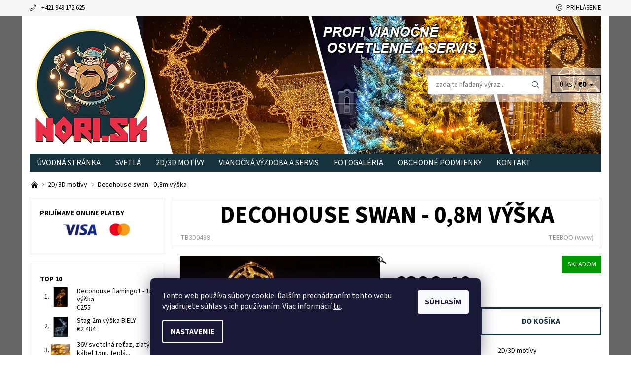

--- FILE ---
content_type: text/html; charset=utf-8
request_url: https://www.nori.sk/decohouse-swan-0-8m-vyska/
body_size: 21214
content:
<!DOCTYPE html>
<html id="css" xml:lang='sk' lang='sk' class="external-fonts-loaded">
    <head>
        <link rel="preconnect" href="https://cdn.myshoptet.com" /><link rel="dns-prefetch" href="https://cdn.myshoptet.com" /><link rel="preload" href="https://cdn.myshoptet.com/prj/dist/master/cms/libs/jquery/jquery-1.11.3.min.js" as="script" />        <script>
dataLayer = [];
dataLayer.push({'shoptet' : {
    "pageId": 718,
    "pageType": "productDetail",
    "currency": "EUR",
    "currencyInfo": {
        "decimalSeparator": ",",
        "exchangeRate": 1,
        "priceDecimalPlaces": 2,
        "symbol": "\u20ac",
        "symbolLeft": 1,
        "thousandSeparator": " "
    },
    "language": "sk",
    "projectId": 575200,
    "product": {
        "id": 173,
        "guid": "cffaa38e-ea47-11ed-a6d0-121fa48e15df",
        "hasVariants": false,
        "codes": [
            {
                "code": "TB3D0489"
            }
        ],
        "code": "TB3D0489",
        "name": "Decohouse swan - 0,8m v\u00fd\u0161ka",
        "appendix": "",
        "weight": 0,
        "manufacturer": "TEEBOO",
        "manufacturerGuid": "1EF53351A7016CBCBD59DA0BA3DED3EE",
        "currentCategory": "2D\/3D mot\u00edvy",
        "currentCategoryGuid": "02385ff8-dddc-11ed-b96b-f6c366b91939",
        "defaultCategory": "2D\/3D mot\u00edvy",
        "defaultCategoryGuid": "02385ff8-dddc-11ed-b96b-f6c366b91939",
        "currency": "EUR",
        "priceWithVat": 326.39999999999998
    },
    "cartInfo": {
        "id": null,
        "freeShipping": false,
        "freeShippingFrom": null,
        "leftToFreeGift": {
            "formattedPrice": "\u20ac0",
            "priceLeft": 0
        },
        "freeGift": false,
        "leftToFreeShipping": {
            "priceLeft": null,
            "dependOnRegion": null,
            "formattedPrice": null
        },
        "discountCoupon": [],
        "getNoBillingShippingPrice": {
            "withoutVat": 0,
            "vat": 0,
            "withVat": 0
        },
        "cartItems": [],
        "taxMode": "ORDINARY"
    },
    "cart": [],
    "customer": {
        "priceRatio": 1,
        "priceListId": 1,
        "groupId": null,
        "registered": false,
        "mainAccount": false
    }
}});
dataLayer.push({'cookie_consent' : {
    "marketing": "denied",
    "analytics": "denied"
}});
document.addEventListener('DOMContentLoaded', function() {
    shoptet.consent.onAccept(function(agreements) {
        if (agreements.length == 0) {
            return;
        }
        dataLayer.push({
            'cookie_consent' : {
                'marketing' : (agreements.includes(shoptet.config.cookiesConsentOptPersonalisation)
                    ? 'granted' : 'denied'),
                'analytics': (agreements.includes(shoptet.config.cookiesConsentOptAnalytics)
                    ? 'granted' : 'denied')
            },
            'event': 'cookie_consent'
        });
    });
});
</script>

        <meta http-equiv="content-type" content="text/html; charset=utf-8" />
        <title>Decohouse swan - 0,8m výška - NORI.sk</title>

        <meta name="viewport" content="width=device-width, initial-scale=1.0" />
        <meta name="format-detection" content="telephone=no" />

        
            <meta property="og:type" content="website"><meta property="og:site_name" content="nori.sk"><meta property="og:url" content="https://www.nori.sk/decohouse-swan-0-8m-vyska/"><meta property="og:title" content="Decohouse swan - 0,8m výška - NORI.sk"><meta name="author" content="NORI.sk"><meta name="web_author" content="Shoptet.sk"><meta name="dcterms.rightsHolder" content="www.nori.sk"><meta name="robots" content="index,follow"><meta property="og:image" content="https://cdn.myshoptet.com/usr/www.nori.sk/user/shop/big/173_decohouse-swan-0-8m-vyska.jpg?645358db"><meta property="og:description" content="Decohouse swan - 0,8m výška. "><meta name="description" content="Decohouse swan - 0,8m výška. "><meta property="product:price:amount" content="326.4"><meta property="product:price:currency" content="EUR">
        


        
        <noscript>
            <style media="screen">
                #category-filter-hover {
                    display: block !important;
                }
            </style>
        </noscript>
        
    <link href="https://cdn.myshoptet.com/prj/dist/master/cms/templates/frontend_templates/shared/css/font-face/source-sans-3.css" rel="stylesheet"><link href="https://cdn.myshoptet.com/prj/dist/master/shop/dist/font-shoptet-06.css.e6903393d3bd5aa27e58.css" rel="stylesheet">    <script>
    var oldBrowser = false;
    </script>
    <!--[if lt IE 9]>
        <script src="https://cdnjs.cloudflare.com/ajax/libs/html5shiv/3.7.3/html5shiv.js"></script>
        <script>
            var oldBrowser = '<strong>Upozornenie!</strong> Používate zastaraný prehliadač, ktorý už nie je podporovaný. Prosím <a href="https://www.whatismybrowser.com/" target="_blank" rel="nofollow">aktualizujte svoj prehliadač</a> a zvýšte svoje UX.';
        </script>
    <![endif]-->

        <style>:root {--color-primary: #16323c;--color-primary-h: 196;--color-primary-s: 46%;--color-primary-l: 16%;--color-primary-hover: #f6f6f6;--color-primary-hover-h: 0;--color-primary-hover-s: 0%;--color-primary-hover-l: 96%;--color-secondary: #ea2d45;--color-secondary-h: 352;--color-secondary-s: 82%;--color-secondary-l: 55%;--color-secondary-hover: #d2d2d2;--color-secondary-hover-h: 0;--color-secondary-hover-s: 0%;--color-secondary-hover-l: 82%;--color-tertiary: #000000;--color-tertiary-h: 0;--color-tertiary-s: 0%;--color-tertiary-l: 0%;--color-tertiary-hover: #000000;--color-tertiary-hover-h: 0;--color-tertiary-hover-s: 0%;--color-tertiary-hover-l: 0%;--color-header-background: #ffffff;--template-font: "Source Sans 3";--template-headings-font: "Source Sans 3";--header-background-url: url("https://cdn.myshoptet.com/usr/www.nori.sk/user/header_backgrounds/1170d-2.jpg");--cookies-notice-background: #1A1937;--cookies-notice-color: #F8FAFB;--cookies-notice-button-hover: #f5f5f5;--cookies-notice-link-hover: #27263f;--templates-update-management-preview-mode-content: "Náhľad aktualizácií šablóny je aktívny pre váš prehliadač."}</style>

        <style>:root {--logo-x-position: 5px;--logo-y-position: 9px;--front-image-x-position: 0px;--front-image-y-position: 0px;}</style>

        <link href="https://cdn.myshoptet.com/prj/dist/master/shop/dist/main-06.css.864c5a6d54b488b8ad20.css" rel="stylesheet" media="screen" />

        <link rel="stylesheet" href="https://cdn.myshoptet.com/prj/dist/master/cms/templates/frontend_templates/_/css/print.css" media="print" />
                            <link rel="shortcut icon" href="/favicon.ico" type="image/x-icon" />
                                    <link rel="canonical" href="https://www.nori.sk/decohouse-swan-0-8m-vyska/" />
        
        
        
        
                
                            <style>
                    /* custom background */
                    #main-wrapper {
                                                    background-color: #656565 !important;
                                                                            background-position: top center !important;
                            background-repeat: no-repeat !important;
                                                                            background-attachment: scroll !important;
                                                                    }
                </style>
                    
                <script>var shoptet = shoptet || {};shoptet.abilities = {"about":{"generation":2,"id":"06"},"config":{"category":{"product":{"image_size":"detail_alt_1"}},"navigation_breakpoint":991,"number_of_active_related_products":2,"product_slider":{"autoplay":false,"autoplay_speed":3000,"loop":true,"navigation":true,"pagination":true,"shadow_size":0}},"elements":{"recapitulation_in_checkout":true},"feature":{"directional_thumbnails":false,"extended_ajax_cart":false,"extended_search_whisperer":false,"fixed_header":false,"images_in_menu":false,"product_slider":false,"simple_ajax_cart":true,"smart_labels":false,"tabs_accordion":false,"tabs_responsive":false,"top_navigation_menu":false,"user_action_fullscreen":false}};shoptet.design = {"template":{"name":"Soul","colorVariant":"06-four"},"layout":{"homepage":"catalog3","subPage":"listImage","productDetail":"listImage"},"colorScheme":{"conversionColor":"#ea2d45","conversionColorHover":"#d2d2d2","color1":"#16323c","color2":"#f6f6f6","color3":"#000000","color4":"#000000"},"fonts":{"heading":"Source Sans 3","text":"Source Sans 3"},"header":{"backgroundImage":"https:\/\/www.nori.skuser\/header_backgrounds\/1170d-2.jpg","image":null,"logo":"https:\/\/www.nori.skuser\/logos\/nori_logo_2023b_eshop_250x250_transparent.png","color":"#ffffff"},"background":{"enabled":true,"color":{"enabled":true,"color":"#656565"},"image":{"url":null,"attachment":"scroll","position":"center"}}};shoptet.config = {};shoptet.events = {};shoptet.runtime = {};shoptet.content = shoptet.content || {};shoptet.updates = {};shoptet.messages = [];shoptet.messages['lightboxImg'] = "Obrázok";shoptet.messages['lightboxOf'] = "z";shoptet.messages['more'] = "Viac";shoptet.messages['cancel'] = "Zrušiť";shoptet.messages['removedItem'] = "Položka bola odstránená z košíka.";shoptet.messages['discountCouponWarning'] = "Zabudli ste použiť váš zľavový kupón. Urobte tak kliknutím na tlačidlo pri políčku, alebo číslo vymažte, aby ste mohli pokračovať.";shoptet.messages['charsNeeded'] = "Prosím, použite minimálne 3 znaky!";shoptet.messages['invalidCompanyId'] = "Neplané IČ, povolené sú iba číslice";shoptet.messages['needHelp'] = "Potrebujete poradiť?";shoptet.messages['showContacts'] = "Zobraziť kontakty";shoptet.messages['hideContacts'] = "Skryť kontakty";shoptet.messages['ajaxError'] = "Došlo k chybe; obnovte stránku a skúste to znova.";shoptet.messages['variantWarning'] = "Zvoľte prosím variant tovaru.";shoptet.messages['chooseVariant'] = "Zvoľte variant";shoptet.messages['unavailableVariant'] = "Tento variant nie je dostupný a nie je možné ho objednať.";shoptet.messages['withVat'] = "vrátane DPH";shoptet.messages['withoutVat'] = "bez DPH";shoptet.messages['toCart'] = "Do košíka";shoptet.messages['emptyCart'] = "Prázdny košík";shoptet.messages['change'] = "Zmeniť";shoptet.messages['chosenBranch'] = "Zvolená pobočka";shoptet.messages['validatorRequired'] = "Povinné pole";shoptet.messages['validatorEmail'] = "Prosím vložte platnú e-mailovú adresu";shoptet.messages['validatorUrl'] = "Prosím vložte platnú URL adresu";shoptet.messages['validatorDate'] = "Prosím vložte platný dátum";shoptet.messages['validatorNumber'] = "Zadajte číslo";shoptet.messages['validatorDigits'] = "Prosím vložte iba číslice";shoptet.messages['validatorCheckbox'] = "Zadajte prosím všetky povinné polia";shoptet.messages['validatorConsent'] = "Bez súhlasu nie je možné odoslať";shoptet.messages['validatorPassword'] = "Heslá sa nezhodujú";shoptet.messages['validatorInvalidPhoneNumber'] = "Vyplňte prosím platné telefónne číslo bez predvoľby.";shoptet.messages['validatorInvalidPhoneNumberSuggestedRegion'] = "Neplatné číslo — navrhovaná oblasť: %1";shoptet.messages['validatorInvalidCompanyId'] = "Neplatné IČO, musí byť v tvare ako %1";shoptet.messages['validatorFullName'] = "Nezabudli ste priezvisko?";shoptet.messages['validatorHouseNumber'] = "Prosím zadajte správne číslo domu";shoptet.messages['validatorZipCode'] = "Zadané PSČ nezodpovedá zvolenej krajine";shoptet.messages['validatorShortPhoneNumber'] = "Telefónne číslo musí mať min. 8 znakov";shoptet.messages['choose-personal-collection'] = "Prosím vyberte miesto doručenia pri osobnom odbere, zatiaľ nie je zvolené.";shoptet.messages['choose-external-shipping'] = "Špecifikujte vybraný spôsob dopravy";shoptet.messages['choose-ceska-posta'] = "Pobočka Českej Pošty nebola zvolená, prosím vyberte si jednu";shoptet.messages['choose-hupostPostaPont'] = "Pobočka Maďarskej pošty nie je vybraná, zvoľte prosím nejakú";shoptet.messages['choose-postSk'] = "Pobočka Slovenskej pošty nebola zvolená, prosím vyberte si jednu";shoptet.messages['choose-ulozenka'] = "Pobočka Uloženky nebola zvolená, prsím vyberte si jednu";shoptet.messages['choose-zasilkovna'] = "Nebola zvolená pobočka zásielkovne, prosím, vyberte si jednu";shoptet.messages['choose-ppl-cz'] = "Pobočka PPL ParcelShop nebolaá zvolená, prosím zvoľte jednu možnosť";shoptet.messages['choose-glsCz'] = "Pobočka GLS ParcelShop nebola zvolená, prosím niektorú";shoptet.messages['choose-dpd-cz'] = "Ani jedna z pobočiek služby DPD Parcel Shop nebola zvolená, prosím vyberte si jednu z možností.";shoptet.messages['watchdogType'] = "Je potrebné vybrať jednu z možností sledovania produktu.";shoptet.messages['watchdog-consent-required'] = "Musíte zaškrtnúť všetky povinné súhlasy";shoptet.messages['watchdogEmailEmpty'] = "Prosím vyplňte email";shoptet.messages['privacyPolicy'] = 'Musíte súhlasiť s ochranou osobných údajov';shoptet.messages['amountChanged'] = '(množstvo bolo zmenené)';shoptet.messages['unavailableCombination'] = 'Nie je k dispozícii v tejto kombinácii';shoptet.messages['specifyShippingMethod'] = 'Upresnite dopravu';shoptet.messages['PIScountryOptionMoreBanks'] = 'Možnosť platby z %1 bánk';shoptet.messages['PIScountryOptionOneBank'] = 'Možnosť platby z 1 banky';shoptet.messages['PIScurrencyInfoCZK'] = 'V mene CZK je možné zaplatiť iba prostredníctvom českých bánk.';shoptet.messages['PIScurrencyInfoHUF'] = 'V mene HUF je možné zaplatiť iba prostredníctvom maďarských bánk.';shoptet.messages['validatorVatIdWaiting'] = "Overujeme";shoptet.messages['validatorVatIdValid'] = "Overené";shoptet.messages['validatorVatIdInvalid'] = "DIČ sa nepodarilo overiť, aj napriek tomu môžete objednávku dokončiť";shoptet.messages['validatorVatIdInvalidOrderForbid'] = "Zadané DIČ teraz nie je možné overiť, pretože služba overovania je dočasne nedostupná. Skúste opakovať zadanie neskôr, alebo DIČ vymažte a vašu objednávku dokončte v režime OSS. Prípadne kontaktujte predajcu.";shoptet.messages['validatorVatIdInvalidOssRegime'] = "Zadané DIČ nemôže byť overené, pretože služba overovania je dočasne nedostupná. Vaša objednávka bude dokončená v režime OSS. Prípadne kontaktujte predajcu.";shoptet.messages['previous'] = "Predchádzajúce";shoptet.messages['next'] = "Nasledujúce";shoptet.messages['close'] = "Zavrieť";shoptet.messages['imageWithoutAlt'] = "Tento obrázok nemá popis";shoptet.messages['newQuantity'] = "Nové množstvo:";shoptet.messages['currentQuantity'] = "Aktuálne množstvo:";shoptet.messages['quantityRange'] = "Prosím vložte číslo v rozmedzí %1 a %2";shoptet.messages['skipped'] = "Preskočené";shoptet.messages.validator = {};shoptet.messages.validator.nameRequired = "Zadajte meno a priezvisko.";shoptet.messages.validator.emailRequired = "Zadajte e-mailovú adresu (napr. jan.novak@example.com).";shoptet.messages.validator.phoneRequired = "Zadajte telefónne číslo.";shoptet.messages.validator.messageRequired = "Napíšte komentár.";shoptet.messages.validator.descriptionRequired = shoptet.messages.validator.messageRequired;shoptet.messages.validator.captchaRequired = "Vyplňte bezpečnostnú kontrolu.";shoptet.messages.validator.consentsRequired = "Potvrďte svoj súhlas.";shoptet.messages.validator.scoreRequired = "Zadajte počet hviezdičiek.";shoptet.messages.validator.passwordRequired = "Zadajte heslo, ktoré bude obsahovať minimálne 4 znaky.";shoptet.messages.validator.passwordAgainRequired = shoptet.messages.validator.passwordRequired;shoptet.messages.validator.currentPasswordRequired = shoptet.messages.validator.passwordRequired;shoptet.messages.validator.birthdateRequired = "Zadajte dátum narodenia.";shoptet.messages.validator.billFullNameRequired = "Zadajte meno a priezvisko.";shoptet.messages.validator.deliveryFullNameRequired = shoptet.messages.validator.billFullNameRequired;shoptet.messages.validator.billStreetRequired = "Zadajte názov ulice.";shoptet.messages.validator.deliveryStreetRequired = shoptet.messages.validator.billStreetRequired;shoptet.messages.validator.billHouseNumberRequired = "Zadajte číslo domu.";shoptet.messages.validator.deliveryHouseNumberRequired = shoptet.messages.validator.billHouseNumberRequired;shoptet.messages.validator.billZipRequired = "Zadajte PSČ.";shoptet.messages.validator.deliveryZipRequired = shoptet.messages.validator.billZipRequired;shoptet.messages.validator.billCityRequired = "Zadajte názov mesta.";shoptet.messages.validator.deliveryCityRequired = shoptet.messages.validator.billCityRequired;shoptet.messages.validator.companyIdRequired = "Zadajte IČ.";shoptet.messages.validator.vatIdRequired = "Zadajte IČ DPH.";shoptet.messages.validator.billCompanyRequired = "Zadajte názov spoločnosti.";shoptet.messages['loading'] = "Načítavám…";shoptet.messages['stillLoading'] = "Stále načítavám…";shoptet.messages['loadingFailed'] = "Načítanie sa nepodarilo. Skúste to znova.";shoptet.messages['productsSorted'] = "Produkty zoradené.";shoptet.messages['formLoadingFailed'] = "Formulár sa nepodarilo načítať. Skúste to prosím znovu.";shoptet.messages.moreInfo = "Viac informácií";shoptet.config.orderingProcess = {active: false,step: false};shoptet.config.documentsRounding = '3';shoptet.config.documentPriceDecimalPlaces = '2';shoptet.config.thousandSeparator = ' ';shoptet.config.decSeparator = ',';shoptet.config.decPlaces = '2';shoptet.config.decPlacesSystemDefault = '2';shoptet.config.currencySymbol = '€';shoptet.config.currencySymbolLeft = '1';shoptet.config.defaultVatIncluded = 1;shoptet.config.defaultProductMaxAmount = 9999;shoptet.config.inStockAvailabilityId = -1;shoptet.config.defaultProductMaxAmount = 9999;shoptet.config.inStockAvailabilityId = -1;shoptet.config.cartActionUrl = '/action/Cart';shoptet.config.advancedOrderUrl = '/action/Cart/GetExtendedOrder/';shoptet.config.cartContentUrl = '/action/Cart/GetCartContent/';shoptet.config.stockAmountUrl = '/action/ProductStockAmount/';shoptet.config.addToCartUrl = '/action/Cart/addCartItem/';shoptet.config.removeFromCartUrl = '/action/Cart/deleteCartItem/';shoptet.config.updateCartUrl = '/action/Cart/setCartItemAmount/';shoptet.config.addDiscountCouponUrl = '/action/Cart/addDiscountCoupon/';shoptet.config.setSelectedGiftUrl = '/action/Cart/setSelectedGift/';shoptet.config.rateProduct = '/action/ProductDetail/RateProduct/';shoptet.config.customerDataUrl = '/action/OrderingProcess/step2CustomerAjax/';shoptet.config.registerUrl = '/registracia/';shoptet.config.agreementCookieName = 'site-agreement';shoptet.config.cookiesConsentUrl = '/action/CustomerCookieConsent/';shoptet.config.cookiesConsentIsActive = 1;shoptet.config.cookiesConsentOptAnalytics = 'analytics';shoptet.config.cookiesConsentOptPersonalisation = 'personalisation';shoptet.config.cookiesConsentOptNone = 'none';shoptet.config.cookiesConsentRefuseDuration = 7;shoptet.config.cookiesConsentName = 'CookiesConsent';shoptet.config.agreementCookieExpire = 30;shoptet.config.cookiesConsentSettingsUrl = '/cookies-settings/';shoptet.config.fonts = {"google":{"attributes":"400,700,900:latin-ext","families":["Source Sans 3"],"urls":["https:\/\/cdn.myshoptet.com\/prj\/dist\/master\/cms\/templates\/frontend_templates\/shared\/css\/font-face\/source-sans-3.css"]},"custom":{"families":["shoptet"],"urls":["https:\/\/cdn.myshoptet.com\/prj\/dist\/master\/shop\/dist\/font-shoptet-06.css.e6903393d3bd5aa27e58.css"]}};shoptet.config.mobileHeaderVersion = '1';shoptet.config.fbCAPIEnabled = false;shoptet.config.fbPixelEnabled = false;shoptet.config.fbCAPIUrl = '/action/FacebookCAPI/';shoptet.content.regexp = /strana-[0-9]+[\/]/g;shoptet.content.colorboxHeader = '<div class="colorbox-html-content">';shoptet.content.colorboxFooter = '</div>';shoptet.customer = {};shoptet.csrf = shoptet.csrf || {};shoptet.csrf.token = 'csrf_9ofh5d+80f740ac9426d5d50';shoptet.csrf.invalidTokenModal = '<div><h2>Prihláste sa prosím znovu</h2><p>Ospravedlňujeme sa, ale Váš CSRF token pravdepodobne vypršal. Aby sme mohli Vašu bezpečnosť udržať na čo najvyššej úrovni, potrebujeme, aby ste sa znovu prihlásili.</p><p>Ďakujeme za pochopenie.</p><div><a href="/login/?backTo=%2Fdecohouse-swan-0-8m-vyska%2F">Prihlásenie</a></div></div> ';shoptet.csrf.formsSelector = 'csrf-enabled';shoptet.csrf.submitListener = true;shoptet.csrf.validateURL = '/action/ValidateCSRFToken/Index/';shoptet.csrf.refreshURL = '/action/RefreshCSRFTokenNew/Index/';shoptet.csrf.enabled = false;shoptet.config.googleAnalytics ||= {};shoptet.config.googleAnalytics.isGa4Enabled = true;shoptet.config.googleAnalytics.route ||= {};shoptet.config.googleAnalytics.route.ua = "UA";shoptet.config.googleAnalytics.route.ga4 = "GA4";shoptet.config.ums_a11y_category_page = true;shoptet.config.discussion_rating_forms = false;shoptet.config.ums_forms_redesign = false;shoptet.config.showPriceWithoutVat = '';shoptet.config.ums_a11y_login = false;</script>
        <script src="https://cdn.myshoptet.com/prj/dist/master/cms/libs/jquery/jquery-1.11.3.min.js"></script><script src="https://cdn.myshoptet.com/prj/dist/master/cms/libs/jquery/jquery-migrate-1.4.1.min.js"></script><script src="https://cdn.myshoptet.com/prj/dist/master/cms/libs/jquery/jquery-ui-1.8.24.min.js"></script>
    <script src="https://cdn.myshoptet.com/prj/dist/master/shop/dist/main-06.js.8c5f4d13342fcf9a0c71.js"></script>
<script src="https://cdn.myshoptet.com/prj/dist/master/shop/dist/shared-2g.js.aa13ef3ecca51cd89ec5.js"></script><script src="https://cdn.myshoptet.com/prj/dist/master/cms/libs/jqueryui/i18n/datepicker-sk.js"></script><script>if (window.self !== window.top) {const script = document.createElement('script');script.type = 'module';script.src = "https://cdn.myshoptet.com/prj/dist/master/shop/dist/editorPreview.js.e7168e827271d1c16a1d.js";document.body.appendChild(script);}</script>        <script>
            jQuery.extend(jQuery.cybergenicsFormValidator.messages, {
                required: "Povinné pole",
                email: "Prosím vložte platnú e-mailovú adresu",
                url: "Prosím vložte platnú URL adresu",
                date: "Prosím vložte platný dátum",
                number: "Zadajte číslo",
                digits: "Prosím vložte iba číslice",
                checkbox: "Zadajte prosím všetky povinné polia",
                validatorConsent: "Bez súhlasu nie je možné odoslať",
                password: "Heslá sa nezhodujú",
                invalidPhoneNumber: "Vyplňte prosím platné telefónne číslo bez predvoľby.",
                invalidCompanyId: 'Nevalidné IČ, musí mať presne 8 čísel (pred kratšie IČ možno dať nuly)',
                fullName: "Nezabudli ste priezvisko?",
                zipCode: "Zadané PSČ nezodpovedá zvolenej krajine",
                houseNumber: "Prosím zadajte správne číslo domu",
                shortPhoneNumber: "Telefónne číslo musí mať min. 8 znakov",
                privacyPolicy: "Musíte súhlasiť s ochranou osobných údajov"
            });
        </script>
                                    
                
        
        <!-- User include -->
                
        <!-- /User include -->
                                <!-- Global site tag (gtag.js) - Google Analytics -->
    <script async src="https://www.googletagmanager.com/gtag/js?id=G-CNZ8VG3N87"></script>
    <script>
        
        window.dataLayer = window.dataLayer || [];
        function gtag(){dataLayer.push(arguments);}
        

                    console.debug('default consent data');

            gtag('consent', 'default', {"ad_storage":"denied","analytics_storage":"denied","ad_user_data":"denied","ad_personalization":"denied","wait_for_update":500});
            dataLayer.push({
                'event': 'default_consent'
            });
        
        gtag('js', new Date());

                gtag('config', 'UA-210913867-1', { 'groups': "UA" });
        
                gtag('config', 'G-CNZ8VG3N87', {"groups":"GA4","send_page_view":false,"content_group":"productDetail","currency":"EUR","page_language":"sk"});
        
        
        
        
        
        
                    gtag('event', 'page_view', {"send_to":"GA4","page_language":"sk","content_group":"productDetail","currency":"EUR"});
        
                gtag('set', 'currency', 'EUR');

        gtag('event', 'view_item', {
            "send_to": "UA",
            "items": [
                {
                    "id": "TB3D0489",
                    "name": "Decohouse swan - 0,8m v\u00fd\u0161ka",
                    "category": "2D\/3D mot\u00edvy",
                                        "brand": "TEEBOO",
                                                            "price": 265.37
                }
            ]
        });
        
        
        
        
        
                    gtag('event', 'view_item', {"send_to":"GA4","page_language":"sk","content_group":"productDetail","value":265.37,"currency":"EUR","items":[{"item_id":"TB3D0489","item_name":"Decohouse swan - 0,8m v\u00fd\u0161ka","item_brand":"TEEBOO","item_category":"2D\/3D mot\u00edvy","price":265.37,"quantity":1,"index":0}]});
        
        
        
        
        
        
        
        document.addEventListener('DOMContentLoaded', function() {
            if (typeof shoptet.tracking !== 'undefined') {
                for (var id in shoptet.tracking.bannersList) {
                    gtag('event', 'view_promotion', {
                        "send_to": "UA",
                        "promotions": [
                            {
                                "id": shoptet.tracking.bannersList[id].id,
                                "name": shoptet.tracking.bannersList[id].name,
                                "position": shoptet.tracking.bannersList[id].position
                            }
                        ]
                    });
                }
            }

            shoptet.consent.onAccept(function(agreements) {
                if (agreements.length !== 0) {
                    console.debug('gtag consent accept');
                    var gtagConsentPayload =  {
                        'ad_storage': agreements.includes(shoptet.config.cookiesConsentOptPersonalisation)
                            ? 'granted' : 'denied',
                        'analytics_storage': agreements.includes(shoptet.config.cookiesConsentOptAnalytics)
                            ? 'granted' : 'denied',
                                                                                                'ad_user_data': agreements.includes(shoptet.config.cookiesConsentOptPersonalisation)
                            ? 'granted' : 'denied',
                        'ad_personalization': agreements.includes(shoptet.config.cookiesConsentOptPersonalisation)
                            ? 'granted' : 'denied',
                        };
                    console.debug('update consent data', gtagConsentPayload);
                    gtag('consent', 'update', gtagConsentPayload);
                    dataLayer.push(
                        { 'event': 'update_consent' }
                    );
                }
            });
        });
    </script>

                
                                <script>
    (function(t, r, a, c, k, i, n, g) { t['ROIDataObject'] = k;
    t[k]=t[k]||function(){ (t[k].q=t[k].q||[]).push(arguments) },t[k].c=i;n=r.createElement(a),
    g=r.getElementsByTagName(a)[0];n.async=1;n.src=c;g.parentNode.insertBefore(n,g)
    })(window, document, 'script', '//www.heureka.sk/ocm/sdk.js?source=shoptet&version=2&page=product_detail', 'heureka', 'sk');

    heureka('set_user_consent', 0);
</script>
                    </head>
    <body class="desktop id-718 in-2d-a-3d-motivy template-06 type-product type-detail page-detail ajax-add-to-cart">
        <div id="fb-root"></div>
        <script>
            window.fbAsyncInit = function() {
                FB.init({
                    autoLogAppEvents : true,
                    xfbml            : true,
                    version          : 'v24.0'
                });
            };
        </script>
        <script async defer crossorigin="anonymous" src="https://connect.facebook.net/sk_SK/sdk.js#xfbml=1&version=v24.0"></script><div id="main-wrapper"><div id="main-wrapper-in"><header id="header"><div class="header-info-wrap">
    <div class="row">
                                    
                <ul class="header-contacts list-inline large-6 medium-6 small-12 columns">
                                                                                                            <li class="header-phone menu-element-link icon-phone-before">
                            <a href="tel:+421949172625" title="Telefón">+421 949 172 625</a>
                        </li>
                                                        </ul><ul class="currency-switcher large-6 medium-6 small-6 columns text-right list-inline">
            
                                                            
            
                                <li id="top-links">
                                             <ul class="responsive-mobile-hidden box-account-links list-inline"><li class="menu-element-link icon-login-before"><a class="icon-account-login" href="/login/?backTo=%2Fdecohouse-swan-0-8m-vyska%2F" title="Prihlásenie" data-testid="signin" rel="nofollow">Prihlásenie</a></li></ul>
                </li>
            
        </ul>
    </div>
</div>

<div class="row">
    <div class="columns">
        <div class="header-in-wrap valign-middle-block large-12 medium-12 small-12">
            
                                                <div class="large-6 medium-6 small-12 columns">
                                                             <a href="/" id="logo" class="clearfix" title="NORI.sk" data-testid="linkWebsiteLogo"><img src="https://cdn.myshoptet.com/usr/www.nori.sk/user/logos/nori_logo_2023b_eshop_250x250_transparent.png" alt="NORI.sk" /></a>
                </div><ul class="header-in large-6 medium-6 small-12 columns text-right list-inline valign-top-inline">
                
                                        <li class="header-seachform-wrap" itemscope itemtype="https://schema.org/WebSite">
                        <meta itemprop="headline" content="2D/3D motívy"/>
<meta itemprop="url" content="https://www.nori.sk"/>
        <meta itemprop="text" content="Decohouse swan - 0,8m výška. "/>

                        <form class="search-whisperer-wrap search-whisperer-wrap-v1" action="/action/ProductSearch/prepareString/" method="post" itemprop="potentialAction" itemscope itemtype="https://schema.org/SearchAction" data-testid="searchForm">
                            <fieldset>
                                <meta itemprop="target" content="https://www.nori.sk/vyhladavanie/?string={string}"/>
                                <input type="hidden" name="language" value="sk" />
                                <input type="search" name="string" itemprop="query-input" class="query-input s-word" placeholder="zadajte hľadaný výraz..." autocomplete="off" data-testid="searchInput" /><button type="submit" class="search-submit icon-magnifier-after" value="Hľadať" data-testid="searchBtn"></button>
                                <div class="search-whisperer-container-js"></div>
                                <div class="search-notice large-12 medium-12 small-12" data-testid="searchMsg">Prosím, použite minimálne 3 znaky!</div>
                            </fieldset>
                        </form>
                    </li><li class="header-cart-wrap icon-filled-arrow-down-after menu-element-wrap place-cart-here"><div id="header-cart-wrapper" class="header-cart-wrapper menu-element-wrap">
    <a href="/kosik/" id="header-cart" class="header-cart" data-testid="headerCart" rel="nofollow">
        
        
    <span class="responsive-mobile-visible responsive-all-hidden header-cart-pieces" data-testid="headerCartCount">0 ks / </span>

        <strong class="header-cart-price" data-testid="headerCartPrice">
            €0
        </strong>
    </a>

    <div id="cart-recapitulation" class="cart-recapitulation menu-element-submenu align-right hover-hidden" data-testid="popupCartWidget">
                    <div class="cart-reca-single darken tac" data-testid="cartTitle">
                Váš nákupný košík je prázdny            </div>
            </div>
</div>
</li>
                
            </ul>
            <a href="/login/?backTo=%2Fdecohouse-swan-0-8m-vyska%2F" class="mobile-login visible-for-small-only icon-login-before" title="Prihlásenie" data-testid="signin" rel="nofollow"></a>
        </div>
        
                             <nav id="menu" class="navigation-wrap clearfix"><ul class="navigation list-inline valign-top-inline left"><li class="first-line"><a href="/" id="a-home" class="menu-element-link" data-testid="headerMenuItem">Úvodná stránka</a></li><li class="menu-item-712 valign-top-inline menu-element-wrap">    <span class="icon-arrow-right-before mobile-menu-element-link"></span>
<a href="/svetla/" class="menu-element-link" data-testid="headerMenuItem">
    Svetlá
</a>
                <ul class="menu-element-submenu align-left hover-hidden">
                            <li class="menu-item-732">
                    <a href="/230v-svetelne-retaze-3/" class="icon-arrow-right-before" data-image="https://cdn.myshoptet.com/usr/www.nori.sk/user/categories/thumb/img_7016.jpg">230V svetelné reťaze</a>
                </li>
                            <li class="menu-item-735">
                    <a href="/230v-svetelne-trubice/" class="icon-arrow-right-before" data-image="https://cdn.myshoptet.com/usr/www.nori.sk/user/categories/thumb/img_7578.jpg">230V svetelné trubice</a>
                </li>
                            <li class="menu-item-725">
                    <a href="/230v-svetla/" class="icon-arrow-right-before">230V príslušenstvo</a>
                </li>
                            <li class="menu-item-738">
                    <a href="/36v-svetelne-retaze/" class="icon-arrow-right-before" data-image="https://cdn.myshoptet.com/usr/www.nori.sk/user/categories/thumb/img_7283.jpg">36V svetelné reťaze</a>
                </li>
                            <li class="menu-item-722">
                    <a href="/36v-prislusenstvo/" class="icon-arrow-right-before" data-image="https://cdn.myshoptet.com/usr/www.nori.sk/user/categories/thumb/img_9647.jpg">36V príslušenstvo</a>
                </li>
                    </ul>
    </li><li class="menu-item-718 valign-top-inline"><a href="/2d-a-3d-motivy/" class="menu-element-link" data-testid="headerMenuItem">
    2D/3D motívy
</a>
</li><li class="menu-item-743"><a href="/vianocna_vyzdoba_servis/" class="menu-element-link" data-testid="headerMenuItem">
    Vianočná výzdoba a servis
</a>
</li><li class="menu-item-746"><a href="/fotogaleria/" class="menu-element-link" data-testid="headerMenuItem">
    Fotogaléria
</a>
</li><li class="menu-item-39"><a href="/obchodne-podmienky/" class="menu-element-link" data-testid="headerMenuItem">
    Obchodné podmienky
</a>
</li><li class="menu-item-29"><a href="/kontakt/" class="menu-element-link" data-testid="headerMenuItem">
    Kontakt
</a>
</li></ul><div id="menu-helper-wrapper" class="menu-helper-wrap menu-element-wrap right"><div id="menu-helper" class="menu-helper" data-testid="hamburgerMenu"><span class="menu-helper-line line-1"></span><span class="menu-helper-line line-2"></span><span class="menu-helper-line line-3"></span></div><ul id="menu-helper-box" class="menu-element-submenu align-right hidden-js hover-hidden"></ul></div></nav>
        
        <script>
            $(document).ready(function() {
                checkSearchForm($('.search-whisperer-wrap'), "Prosím, použite minimálne 3 znaky!");
            });
            var userOptions = {
                carousel : {
                    stepTimer : 5000,
                    fadeTimer : 800
                }
            };
        </script>
        
    </div>
</div>
</header><div id="main" class="row"><div id="main-in" class="large-12 medium-12 small-12 columns"><div id="main-in-in"><div id="content">    <p id="navigation" class="bread-navigation" itemscope itemtype="https://schema.org/BreadcrumbList">
                                                                                                        <span id="navigation-first" class="icon-arrow-right-after" data-basetitle="NORI.sk" itemprop="itemListElement" itemscope itemtype="https://schema.org/ListItem">
                    <a href="/" title="e-shop" class="bread-navigation-home-icon" itemprop="item">
                        <span class="icon-home-before"></span><meta itemprop="name" content="Domov" />                    </a>
                    <meta itemprop="position" content="1" />
                </span>
                                                        <span id="navigation-1" class="icon-arrow-right-after" itemprop="itemListElement" itemscope itemtype="https://schema.org/ListItem">
                        <a href="/2d-a-3d-motivy/" title="2D/3D motívy" itemprop="item"><span itemprop="name">2D/3D motívy</span></a>
                        <meta itemprop="position" content="2" />
                    </span>
                                                                            <span id="navigation-2" itemprop="itemListElement" itemscope itemtype="https://schema.org/ListItem">
                        <meta itemprop="item" content="https://www.nori.sk/decohouse-swan-0-8m-vyska/" />
                        <meta itemprop="position" content="3" />
                        <span itemprop="name" data-title="Decohouse swan - 0,8m výška">Decohouse swan - 0,8m výška</span>
                    </span>
                            </p>
<div class="large-12 medium-12 small-12 left"><main id="content-in" class="large-9 medium-9 small-12 right">




<div itemscope itemtype="https://schema.org/Product" class="p-detail-inner">
    <meta itemprop="url" content="https://www.nori.sk/decohouse-swan-0-8m-vyska/" />
    <meta itemprop="image" content="https://cdn.myshoptet.com/usr/www.nori.sk/user/shop/big/173_decohouse-swan-0-8m-vyska.jpg?645358db" />
                <span class="js-hidden" itemprop="manufacturer" itemscope itemtype="https://schema.org/Organization">
            <meta itemprop="name" content="TEEBOO" />
        </span>
        <span class="js-hidden" itemprop="brand" itemscope itemtype="https://schema.org/Brand">
            <meta itemprop="name" content="TEEBOO" />
        </span>
                                        
    
                    
                                        
    <div id="product-detail-h1" class="product-detail-name-wrap" data-testid="textProductName">

        
        <h1 class="product-detail-name" itemprop="name">Decohouse swan - 0,8m výška</h1>

        <div class="product-detail-name-info table-cell-grid">
            <div>
                                    <span class="td-code">
                            <span class="variant-code">TB3D0489</span>
                    </span>
                            </div>
                        <div class="text-right">
                                    <a href="/znacka/teeboo/" title="TEEBOO" data-testid="productCardBrandName">TEEBOO</a>
                                            <a href="http://www.teeboo.sk" title="http://www.teeboo.sk" rel="noopener" target="_blank">(www)</a>
                                                </div>
        </div>
    </div>

    <form action="/action/Cart/addCartItem/" method="post" class="p-action csrf-enabled" id="product-detail-form" data-testid="formProduct">
        <fieldset>
                        <meta itemprop="category" content="Úvodná stránka &gt; 2D/3D motívy &gt; Decohouse swan - 0,8m výška" />
            <input type="hidden" name="productId" value="173" />
                            <input type="hidden" name="priceId" value="176" />
                        <input type="hidden" name="language" value="sk" />

            <table id="t-product-detail" data-testid="gridProductItem">
                <tbody>
                    <tr>
                        <td id="td-product-images" class="large-6 medium-6 small-12 left breaking-table">

                            
    <div id="product-images">
        
                                                                
        <div class="zoom-small-image large-12 medium-12 small-12 right">
            
                            <img src="https://cdn.myshoptet.com/prj/dist/master/cms/templates/frontend_templates/_/img/magnifier.png" alt="Zväčšiť" class="magnifier" />
                <div class="hidden-js"><a data-gallery="lightbox[gallery]" id="lightbox-gallery" href="https://cdn.myshoptet.com/usr/www.nori.sk/user/shop/big/173_decohouse-swan-0-8m-vyska.jpg?645358db">
                                        <img src="https://cdn.myshoptet.com/usr/www.nori.sk/user/shop/related/173_decohouse-swan-0-8m-vyska.jpg?645358db" alt="Decohouse swan - 0,8m výška" />
                </a></div>
                        <div style="top: 0px; position: relative;" id="wrap" class="">
                                    <a href="https://cdn.myshoptet.com/usr/www.nori.sk/user/shop/big/173_decohouse-swan-0-8m-vyska.jpg?645358db" id="gallery-image" data-zoom="position: 'inside', showTitle: false, adjustX:0, adjustY:0" class="cloud-zoom" data-href="https://cdn.myshoptet.com/usr/www.nori.sk/user/shop/orig/173_decohouse-swan-0-8m-vyska.jpg?645358db" data-testid="mainImage">
                
                                        <img src="https://cdn.myshoptet.com/usr/www.nori.sk/user/shop/detail_alt_1/173_decohouse-swan-0-8m-vyska.jpg?645358db" alt="Decohouse swan - 0,8m výška" class="large-12 medium-12 small-12 left" />

                                    </a>
                            </div>
                    </div>

                                                                                                                <ul class="icon-menu-arrow-wrap show-for-small-only pagination-product-images list-inline list-reset">
                    <li><span class="icon-arrow-left-before icon-menu-arrow icon-menu-arrow-left"></span></li>
                    <li><span class="pagination-product-images-current">1</span> z 2</li>
                    <li><span class="icon-arrow-right-before icon-menu-arrow icon-menu-arrow-right"></span></li>
                </ul>
                <div class="no-print large-12 medium-12 horizontal list-product-images small-12 left tac">
                                        <div class="listing-product-more-images">
                                                                                                                                                                <a href="https://cdn.myshoptet.com/usr/www.nori.sk/user/shop/big/173-1_decohouse-swan-0-8m-vyska.jpg?645358e2" data-gallery="lightbox[gallery]">
                                                                        <img src="https://cdn.myshoptet.com/usr/www.nori.sk/user/shop/related/173-1_decohouse-swan-0-8m-vyska.jpg?645358e2" alt="Decohouse swan - 0,8m výška" />
                                </a>
                                                                        </div>
                                    </div>
                    
        
    </div>

                        </td>
                        <td id="td-product-detail" class="vat large-6 medium-6 left breaking-table">
                            
                                                        
    <div id="product-detail" class="product-detail-main-info">
        <ul class="list-inline valign-middle-inline"><li class="large-7 medium-7 small-7"><div class="pr-list-prices-wrap large-12 medium-12 small-12"><br /></div></li><li class="large-5 medium-5 small-5 product-detail-availability"><span class="pr-list-flag valign-middle-inline" style="background-color:#009901" data-testid="labelAvailability">Skladom</span>                                    </li></ul>
                            <div class="price-final product-detail-final-price-wrap">
                <strong class="product-detail-final-price" data-testid="productCardPrice">
                    <meta itemprop="productID" content="173" /><meta itemprop="identifier" content="cffaa38e-ea47-11ed-a6d0-121fa48e15df" /><meta itemprop="sku" content="TB3D0489" /><span itemprop="offers" itemscope itemtype="https://schema.org/Offer"><link itemprop="availability" href="https://schema.org/InStock" /><meta itemprop="url" content="https://www.nori.sk/decohouse-swan-0-8m-vyska/" />            
    <meta itemprop="price" content="326.40" />
    <meta itemprop="priceCurrency" content="EUR" />
    
    <link itemprop="itemCondition" href="https://schema.org/NewCondition" />

    <meta itemprop="warranty" content="2 roky" />
</span>                                    €326,40
        

                    </strong>
            </div>

            <div class="cofidis-wrap">
                
            </div>
        
        
        
        
                            <div class="product-detail-cart add-to-cart clearfix">
                                        
                                                    <div class="pr-detail-cart-wrap product-pcs-wrap large-12 medium-12 small-12" data-testid="divAddToCart">
                                <ul class="large-5 medium-5 small-5 left list-inline valign-middle-inline offset-right-columns field-pieces-wrap">
                                    <li class="pr-detail-pcs-trigger large-3 medium-3 small-3">
                                        <a href="#" class="remove-pcs" title="Znížiť počet" data-testid="decrease">-</a>
                                    </li><li class="large-6 medium-6 small-6 relative">
                                        <span class="show-tooltip add-pcs-tooltip js-add-pcs-tooltip" title="Nie je možné zakúpiť viac než 9999 ks." data-testid="tooltip"></span>
<span class="show-tooltip remove-pcs-tooltip js-remove-pcs-tooltip" title="Minimálne množstvo, ktoré je možné zakúpiť je 1 ks." data-testid="tooltip"></span>

<input type="number" name="amount" value="1" data-decimals="0" data-min="1" data-max="9999" step="1" min="1" max="9999" class="amount pcs pr-detail-pcs product-pcs-input small-12" autocomplete="off" data-testid="cartAmount" />
                                    </li><li class="pr-detail-pcs-trigger large-3 medium-3 small-3">
                                        <a href="#" class="add-pcs" title="Zvýšiť počet" data-testid="increase">+</a>
                                    </li>
                                </ul>
                                <input type="submit" value="Do košíka" id="addToCartButton" class="add-to-cart-button pr-detail-cart button button-success large-7 medium-7 small-7" data-testid="buttonAddToCart" />
                            </div>
                                            
                </div>
                    
    </div>
    


                            
    <h2 class="print-visible">Parametre</h2>
    <table id="product-detail-info" class="pr-list-parametes">
        <tbody>
            
                            
                        <tr>
                <td class="pr-detail-parameter-name">
                    Kategória:
                </td>
                <td class="pr-detail-parameter-value">
                    <a href="/2d-a-3d-motivy/" title="2D/3D motívy">2D/3D motívy</a>                </td>
            </tr>
                                        <tr>
                    <td class="pr-detail-parameter-name">
                        Záruka:
                    </td>
                    <td class="pr-detail-parameter-value">
                        2 roky
                    </td>
                </tr>
                        
            

                                </tbody>
    </table>
                <ul id="social-buttons" class="social-buttons-wrap list-inline">
                            <li class="social-button clearfix">
                    <div
            data-layout="button"
        class="fb-share-button"
    >
</div>

                </li>
                    </ul>
    
                            
    <div id="tr-links" class="table-cell-grid text-center">
        <div class="hidden-for-small">
            <a href="#" title="Tlač" class="js-print icon-print-before">Tlač</a>
        </div>
        <div>
            <a href="/decohouse-swan-0-8m-vyska:otazka/" title="Otázka" class="icon-question-before colorbox" rel="nofollow">Otázka</a>
        </div>
            </div>

                        </td>
                    </tr>
                </tbody>
            </table>
        </fieldset>
    </form>

    
        
        <div id="tabs-div">
        
    <ul id="tabs" class="tabs no-print clearfix">
        <li data-testid="tabDescription"><a href="#description" title="Popis" class="tab-element">Popis</a></li><li data-testid="tabDiscussion"><a href="#discussionTab" title="Diskusia" class="tab-element">Diskusia</a></li>    </ul>

        <div class="clear">&nbsp;</div>
        <div id="tab-content" class="tab-content">
            
            <div id="description">
                        <div class="product-detail-description">
                <h2 class="print-visible">Popis</h2>
                <div class="description-inner" data-testid="productCardDescr"><div class="x1l90r2v">
<div class="xdj266r x11i5rnm xat24cr x1mh8g0r x1vvkbs"><strong>0,8m vysoká svetelná labuť</strong></div>
<div class="xdj266r x11i5rnm xat24cr x1mh8g0r x1vvkbs">&nbsp;</div>
<div class="xdj266r x11i5rnm xat24cr x1mh8g0r x1vvkbs">Svetelná soška do záhrady alebo ako skvelá interiérová dekorácia</div>
<div class="xdj266r x11i5rnm xat24cr x1mh8g0r x1vvkbs">&nbsp;</div>
<div class="xdj266r x11i5rnm xat24cr x1mh8g0r x1vvkbs">Konštrukcia je zhotovená z 6 a 8mm hliníkovej plnej guľatiny.<strong> Pevná nehrdzavejúca konštrukcia</strong> <strong>do akéhokoľvek počasia.</strong></div>
<div class="xdj266r x11i5rnm xat24cr x1mh8g0r x1vvkbs">&nbsp;</div>
<div class="xdj266r x11i5rnm xat24cr x1mh8g0r x1vvkbs"><span class="x193iq5w xeuugli x13faqbe x1vvkbs x1xmvt09 x1lliihq x1s928wv xhkezso x1gmr53x x1cpjm7i x1fgarty x1943h6x xudqn12 x3x7a5m x6prxxf xvq8zen xo1l8bm xzsf02u x1yc453h" dir="auto"><strong>Decohouse séria motívov</strong> určená pre našich koncových zákazníkov. Spestrite si Vašu záhradu alebo interiérový priestor s týmito svetelnými dekoratívnymi sochami vytvorenými z pevnej hliníkovej konštrukcie a nízko energeticky náročného LED svetla. Veľmi nízka spotreba <span class="x3nfvp2 x1j61x8r x1fcty0u xdj266r xhhsvwb xat24cr xgzva0m xxymvpz xlup9mm x1kky2od"><img alt="⚡️" referrerpolicy="origin-when-cross-origin" src="https://static.xx.fbcdn.net/images/emoji.php/v9/t5d/1/16/26a1.png" width="16" height="16" /></span> a možnosť prepojenia viacerých svetelných dekorácii naraz medzi sebou do jednej série pomocou predlžovacích káblov a príslušenstva. Možnosť napojenia na časovač <span class="x3nfvp2 x1j61x8r x1fcty0u xdj266r xhhsvwb xat24cr xgzva0m xxymvpz xlup9mm x1kky2od"><img alt="⏱" referrerpolicy="origin-when-cross-origin" src="https://static.xx.fbcdn.net/images/emoji.php/v9/tb5/1/16/23f1.png" width="16" height="16" /></span></span></div>
<div class="x11i5rnm xat24cr x1mh8g0r x1vvkbs xtlvy1s">&nbsp;</div>
<div class="x11i5rnm xat24cr x1mh8g0r x1vvkbs xtlvy1s">Použitie: Exteriér alebo interiér</div>
<div class="x11i5rnm xat24cr x1mh8g0r x1vvkbs xtlvy1s">Svetlá na konštrukcii: 36V LED svetlá s transparentným káblom</div>
<div class="x11i5rnm xat24cr x1mh8g0r x1vvkbs xtlvy1s">Príkon: 15W</div>
<div class="x11i5rnm xat24cr x1mh8g0r x1vvkbs xtlvy1s">Krytie: IP67</div>
<div class="x11i5rnm xat24cr x1mh8g0r x1vvkbs xtlvy1s">Rozmery: výška 0,8m</div>
<div class="x11i5rnm xat24cr x1mh8g0r x1vvkbs xtlvy1s">&nbsp;</div>
<div class="x11i5rnm xat24cr x1mh8g0r x1vvkbs xtlvy1s"><span style="color: #339966;"><strong>Súčasťou balenia je 15W transformátor IP67 s koncovkou 230V do zásuvky</strong> </span></div>
<div class="x11i5rnm xat24cr x1mh8g0r x1vvkbs xtlvy1s">
<div class="x11i5rnm xat24cr x1mh8g0r x1vvkbs xtlvy1s">&nbsp;&nbsp;</div>
<div class="x11i5rnm xat24cr x1mh8g0r x1vvkbs xtlvy1s">Kompatibilné transparentné predlžovacie káble a rozdeľovače pre 36V svetlá:</div>
<div class="x11i5rnm xat24cr x1mh8g0r x1vvkbs xtlvy1s">300-504, Predlžovací kábel transparentný 0,5m pre 36V</div>
<div class="x11i5rnm xat24cr x1mh8g0r x1vvkbs xtlvy1s">300-505, Predlžovací kábel transparentný 1m pre 36V</div>
<div class="x11i5rnm xat24cr x1mh8g0r x1vvkbs xtlvy1s">300-506, Predlžovací kábel transparentný 3m pre 36V</div>
<div class="x11i5rnm xat24cr x1mh8g0r x1vvkbs xtlvy1s">300-507, Predlžovací kábel transparentný 5m pre 36V</div>
<div class="x11i5rnm xat24cr x1mh8g0r x1vvkbs xtlvy1s">300-502, T-konektor rozdvojka</div>
<div class="x11i5rnm xat24cr x1mh8g0r x1vvkbs xtlvy1s">300-503, Roztrojka</div>
<div class="x11i5rnm xat24cr x1mh8g0r x1vvkbs xtlvy1s">&nbsp;</div>
<div class="x11i5rnm xat24cr x1mh8g0r x1vvkbs xtlvy1s"><span style="color: #0000ff;"><em>&nbsp;V prípade vypredania aktuálnych skladových zásob je doba dodania v rozmedzí 5- 7 prac. dní</em></span></div>
</div>
</div></div>
            </div>
                    </div>
    
            

            
            
    

            
    

            
                            <div id="discussionTab" class="no-print" >
                    
    <div id="discussion" data-testid="wrapperDiscussion">
        
    <p data-testid="textCommentNotice">Buďte prvý, kto napíše príspevok k tejto položke.</p>

    <div class="add-comment">
        <span class="link-like icon-comment" data-testid="buttonAddComment">Pridať komentár</span>
    </div>

<div id="discussion-form" class="discussion-form vote-form" data-testid="formDiscussion">
    <form action="/action/ProductDiscussion/addPost/" method="post">
    <input type="hidden" name="formId" value="9" />
    <input type="hidden" name="productId" value="173" />
    <input type="hidden" name="discussionEntityId" value="173" />
        
    <div class="row">
        <div class="medium-6 columns bottom-1rem js-validated-element-wrapper">
            <input type="text" name="fullName" value="" id="fullName" class="small-12 js-validate-required" placeholder="Meno" data-testid="inputUserName" />
                        <span class="no-css">Nevypĺňajte toto pole:</span>
            <input type="text" name="surname" value="" class="no-css" />
        </div>
        <div class="medium-6 columns bottom-1rem js-validated-element-wrapper">
            <input type="email" name="email" value="" id="email" class="small-12 js-validate-required" placeholder="E-mail" data-testid="inputEmail" />
        </div>
        <div class="small-12 columns bottom-1rem">
            <input type="text" name="title" id="title" class="small-12" placeholder="Názov" data-testid="inputTitle" />
        </div>
        <div class="small-12 columns bottom-1rem js-validated-element-wrapper">
            <textarea name="message" id="message" class="small-12 js-validate-required" rows="7" placeholder="Komentár" data-testid="inputMessage" ></textarea>
        </div>
            <div class="consents small-12 columns bottom-1rem">
                                <div class="information-bubble-wrap checkbox-holder">
                <input
                    type="hidden"
                    name="consents[]"
                    id="discussionConsents22"
                    value="22"
                    class="nmb"
                    data-special-message="validatorConsent" />
                <label for="discussionConsents22" class="whole-width">
                                        Vložením komentáre súhlasíte s <a href="/gdpr">podmienkami ochrany osobných údajov</a>
                </label>
            </div>
            </div>
                    <fieldset class="f-border checkout-single-box">
        <legend>Bezpečnostná kontrola</legend>
        <div class="f-border-in">
            <table>
                <tbody>
                    <tr>
                        <td colspan="2">
                            <img src="[data-uri]" alt="" data-testid="imageCaptcha">
                        </td>
                    </tr>
                    <tr>
                        <td class="tari">
                            <label for="captcha">
                                <span class="required-asterisk">Odpíšte text z obrázka</span>                            </label>
                        </td>
                        <td>
                            <input type="text" id="captcha" name="captcha" class="required">
                        </td>
                    </tr>
                </tbody>
            </table>
        </div>
    </fieldset>
        <div class="small-12 columns">
            <input type="submit" value="Poslať komentár" class="button button-small" data-testid="buttonSendComment" />
        </div>
    </div>
</form>

</div>

    </div>

                </div>
            
                        
    
            
                            
            <div class="clear">&nbsp;</div>
        </div>
    </div>
</div>

<script>
(function ($) {
    $(document).ready(function () {
        if ($('#tabs-div li').length > 0) {
            $('#tabs-div').tabs();
        } else {
            $('#tabs-div').remove();
        }
    });
}) (jQuery);
</script>




</main><aside id="column-l" class="large-3 medium-3 small-12 hide-for-small-only offset-right-columns sidebar"><div id="column-l-in">                                                                                                                                                                                                    <div class="box-even">
                        <div id="onlinePayments" class="box hide-for-small">
    <h3 class="topic">Prijímame online platby</h3>
    <p>
        <img src="https://cdn.myshoptet.com/prj/dist/master/cms/img/common/payment_logos/payments.png" alt="Logá kreditných kariet">
    </p>
</div>

                    </div>
                                                                                                                                                        <div class="box-odd">
                            <div id="top10" class="box hide-for-small">
        <h3 class="topic">TOP 10</h3>
        <ol>
                            
    <li class="panel-element">
        <ul class="valign-middle-inline list-inline"><li class="medium-3"><a href="/decohouse-flamingo1-1m-vyska/"><img src="https://cdn.myshoptet.com/usr/www.nori.sk/user/shop/related/188_flamingo-1-1m.jpg?64539e95" alt="Flamingo 1 1m" /></a></li><li class="medium-9 vat"><a href="/decohouse-flamingo1-1m-vyska/" title="Decohouse flamingo1 - 1m výška"><span>Decohouse flamingo1 - 1m výška</span></a><br /><span>€255

</span></li></ul>
    </li>

                            
    <li class="panel-element">
        <ul class="valign-middle-inline list-inline"><li class="medium-3"><a href="/stag-2m-vyska/"><img src="https://cdn.myshoptet.com/usr/www.nori.sk/user/shop/related/221_stag-2m-vyska-biely.jpg?6453bac5" alt="Stag 2m výška BIELY" /></a></li><li class="medium-9 vat"><a href="/stag-2m-vyska/" title="Stag 2m výška BIELY"><span>Stag 2m výška BIELY</span></a><br /><span>€2 484

</span></li></ul>
    </li>

                            
    <li class="panel-element">
        <ul class="valign-middle-inline list-inline"><li class="medium-3"><a href="/36v-svetelna-retaz--zlaty-kabel-15m--tepla-biela/"><img src="https://cdn.myshoptet.com/usr/www.nori.sk/user/shop/related/53-2_36v-svetelna-retaz--zlaty-kabel-15m--tepla-biela.jpg?6447cbbc" alt="36V svetelná reťaz, zlatý kábel 15m, teplá biela" /></a></li><li class="medium-9 vat"><a href="/36v-svetelna-retaz--zlaty-kabel-15m--tepla-biela/" title="36V svetelná reťaz, zlatý kábel 15m, teplá biela"><span>36V svetelná reťaz, zlatý kábel 15m, teplá...</span></a><br /><span>€125,19

</span></li></ul>
    </li>

                            
    <li class="panel-element">
        <ul class="valign-middle-inline list-inline"><li class="medium-3"><a href="/decohouse-deer-1-2m-vyska/"><img src="https://cdn.myshoptet.com/usr/www.nori.sk/user/shop/related/179-5_jelen1.jpg?68f64019" alt="jelen1" /></a></li><li class="medium-9 vat"><a href="/decohouse-deer-1-2m-vyska/" title="Decohouse deer - 1,2m výška"><span>Decohouse deer - 1,2m výška</span></a><br /><span>€367,20

</span></li></ul>
    </li>

                            
    <li class="panel-element">
        <ul class="valign-middle-inline list-inline"><li class="medium-3"><a href="/decohouse-lady-deer-0-8m-vyska/"><img src="https://cdn.myshoptet.com/usr/www.nori.sk/user/shop/related/182-1_srnka1.jpg?68f63f58" alt="srnka1" /></a></li><li class="medium-9 vat"><a href="/decohouse-lady-deer-0-8m-vyska/" title="Decohouse lady deer -0,8m výška"><span>Decohouse lady deer -0,8m výška</span></a><br /><span>€295,80

</span></li></ul>
    </li>

                            
    <li class="panel-element">
        <ul class="valign-middle-inline list-inline"><li class="medium-3"><a href="/3d-rodball-0-75m-priemer-2-biela/"><img src="https://cdn.myshoptet.com/usr/www.nori.sk/user/shop/related/203_3d-rodball-0-75m-priemer-biela.jpg?6453a6b6" alt="3D Rodball - 0,75m priemer BIELA" /></a></li><li class="medium-9 vat"><a href="/3d-rodball-0-75m-priemer-2-biela/" title="3D Rodball - 0,75m priemer BIELA"><span>3D Rodball - 0,75m priemer BIELA</span></a><br /><span>€354

</span></li></ul>
    </li>

                            
    <li class="panel-element">
        <ul class="valign-middle-inline list-inline"><li class="medium-3"><a href="/3d-rodball-0-75m-priemer/"><img src="https://cdn.myshoptet.com/usr/www.nori.sk/user/shop/related/200_3d-rodball-0-75m-priemer.jpg?6453a38d" alt="3D Rodball - 0,75m priemer" /></a></li><li class="medium-9 vat"><a href="/3d-rodball-0-75m-priemer/" title="3D Rodball - 0,75m priemer"><span>3D Rodball - 0,75m priemer</span></a><br /><span>€354

</span></li></ul>
    </li>

                            
    <li class="panel-element">
        <ul class="valign-middle-inline list-inline"><li class="medium-3"><a href="/svetelne-cencule--cierny-kabel-4-5x0-5m--tepla-biela-230v/"><img src="https://cdn.myshoptet.com/usr/www.nori.sk/user/shop/related/122_svetelne-cencule--cierny-kabel-4-5x0-5m--tepla-biela-230v.jpg?6450e8f9" alt="Svetelné cencúle, čierny kábel 4,5x0,5m, teplá biela 230V" /></a></li><li class="medium-9 vat"><a href="/svetelne-cencule--cierny-kabel-4-5x0-5m--tepla-biela-230v/" title="Svetelné cencúle, čierny kábel 4,5x0,5m, teplá biela 230V"><span>Svetelné cencúle, čierny kábel 4,5x0,5m,...</span></a><br /><span>€141,38

</span></li></ul>
    </li>

                            
    <li class="panel-element">
        <ul class="valign-middle-inline list-inline"><li class="medium-3"><a href="/via-snowflake/"><img src="https://cdn.myshoptet.com/usr/www.nori.sk/user/shop/related/301_via-snowflake-53x53cm-s.jpg?667bc5b8" alt="Via snowflake 53x53cm s" /></a></li><li class="medium-9 vat"><a href="/via-snowflake/" title="VIA SNOWFLAKE 53 x 53 cm"><span>VIA SNOWFLAKE 53 x 53 cm</span></a><br /><span>€94

</span></li></ul>
    </li>

                            
    <li class="panel-element">
        <ul class="valign-middle-inline list-inline"><li class="medium-3"><a href="/svetelne-cencule--cierny-kabel-4-5x0-5m--tepla-biela-blikajuca-230v-2/"><img src="https://cdn.myshoptet.com/usr/www.nori.sk/user/shop/related/125_svetelne-cencule--cierny-kabel-4-5x0-5m--tepla-biela-blikajuca-230v.jpg?6450ecda" alt="Svetelné cencúle, čierny kábel 4,5x0,5m, teplá biela blikajúca 230V" /></a></li><li class="medium-9 vat"><a href="/svetelne-cencule--cierny-kabel-4-5x0-5m--tepla-biela-blikajuca-230v-2/" title="Svetelné cencúle, čierny kábel 4,5x0,5m, teplá biela blikajúca 230V"><span>Svetelné cencúle, čierny kábel 4,5x0,5m,...</span></a><br /><span>€151,03

</span></li></ul>
    </li>

                    </ol>
    </div>

                    </div>
                                                            </div></aside></div></div></div></div></div><footer id="footer"><div class="footer-wrap">
    <div class="row">
        <div class="columns">
            
                                    <ul class="large-block-grid-4 medium-block-grid-2 small-block-grid-1">
                        
                    </ul>
                    <div class="large-12 medium-12 small-12 columns">
                                                
                                                                                

                                                
                                                                                        <div id="footer-icons" class="tac" data-editorid="footerIcons">
                                                                            <div class="footer-icon">
                                            <a href="http://www.teeboo.sk" target="_blank"><img src="/user/icons/tbllll.png" alt="TEEBOO ikona" /></a>
                                        </div>
                                                                    </div>
                                                    
                    </div>
                            
        </div>
    </div>
</div>

<div class="row">
    <div class="columns">
        
            <div class="copyright clearfix">
                <div class="large-7 medium-7 small-12 left copy columns" data-testid="textCopyright">
                    2026 &copy; NORI.sk, všetky práva vyhradené                                            <a href="#" class="js-cookies-settings" data-testid="cookiesSettings">Upraviť nastavenie cookies</a>
                                    </div>
                <figure class="sign large-5 medium-5 small-12 columns" style="display: inline-block !important; visibility: visible !important">
                                        <span id="signature" style="display: inline-block !important; visibility: visible !important;"><a href="https://www.shoptet.sk/?utm_source=footer&utm_medium=link&utm_campaign=create_by_shoptet" class="image" target="_blank"><img src="https://cdn.myshoptet.com/prj/dist/master/cms/img/common/logo/shoptetLogo.svg" width="17" height="17" alt="Shoptet" class="vam" fetchpriority="low" /></a><a href="https://www.shoptet.sk/?utm_source=footer&utm_medium=link&utm_campaign=create_by_shoptet" class="title" target="_blank">Vytvoril Shoptet</a></span>
                </figure>
            </div>
        

                
                    
    
        
        
        
        
        
                <div class="user-include-block">
            
        </div>
    </div>
</div>


    <script id="trackingScript" data-products='{"products":{"176":{"content_category":"2D\/3D motívy","content_type":"product","content_name":"Decohouse swan - 0,8m výška","base_name":"Decohouse swan - 0,8m výška","variant":null,"manufacturer":"TEEBOO","content_ids":["TB3D0489"],"guid":"cffaa38e-ea47-11ed-a6d0-121fa48e15df","visibility":1,"value":"326.4","valueWoVat":"265.37","facebookPixelVat":false,"currency":"EUR","base_id":173,"category_path":["2D\/3D motívy"]},"191":{"content_category":"2D\/3D motívy","content_type":"product","content_name":"Decohouse flamingo1 - 1m výška","base_name":"Decohouse flamingo1 - 1m výška","variant":null,"manufacturer":"TEEBOO","content_ids":["TB3D0490"],"guid":null,"visibility":1,"value":"255","valueWoVat":"207.32","facebookPixelVat":false,"currency":"EUR","base_id":188,"category_path":["2D\/3D motívy"]},"224":{"content_category":"2D\/3D motívy","content_type":"product","content_name":"Stag 2m výška BIELY","base_name":"Stag 2m výška BIELY","variant":null,"manufacturer":"TEEBOO","content_ids":["RD03-WHITE"],"guid":null,"visibility":1,"value":"2484","valueWoVat":"2019.51","facebookPixelVat":false,"currency":"EUR","base_id":221,"category_path":["2D\/3D motívy"]},"56":{"content_category":"2D\/3D motívy","content_type":"product","content_name":"36V svetelná reťaz, zlatý kábel 15m, teplá biela","base_name":"36V svetelná reťaz, zlatý kábel 15m, teplá biela","variant":null,"manufacturer":"JADA light","content_ids":["300-010"],"guid":null,"visibility":1,"value":"125.19","valueWoVat":"101.78","facebookPixelVat":false,"currency":"EUR","base_id":53,"category_path":["Svetlá"]},"182":{"content_category":"2D\/3D motívy","content_type":"product","content_name":"Decohouse deer - 1,2m výška","base_name":"Decohouse deer - 1,2m výška","variant":null,"manufacturer":"TEEBOO","content_ids":["TB3D0486"],"guid":null,"visibility":1,"value":"367.2","valueWoVat":"298.54","facebookPixelVat":false,"currency":"EUR","base_id":179,"category_path":["2D\/3D motívy"]},"185":{"content_category":"2D\/3D motívy","content_type":"product","content_name":"Decohouse lady deer -0,8m výška","base_name":"Decohouse lady deer -0,8m výška","variant":null,"manufacturer":"TEEBOO","content_ids":["TB3D0487"],"guid":null,"visibility":1,"value":"295.8","valueWoVat":"240.49","facebookPixelVat":false,"currency":"EUR","base_id":182,"category_path":["2D\/3D motívy"]},"206":{"content_category":"2D\/3D motívy","content_type":"product","content_name":"3D Rodball - 0,75m priemer BIELA","base_name":"3D Rodball - 0,75m priemer BIELA","variant":null,"manufacturer":"TEEBOO","content_ids":["TB2D0041-WHITE"],"guid":null,"visibility":1,"value":"354","valueWoVat":"287.8","facebookPixelVat":false,"currency":"EUR","base_id":203,"category_path":["2D\/3D motívy"]},"203":{"content_category":"2D\/3D motívy","content_type":"product","content_name":"3D Rodball - 0,75m priemer","base_name":"3D Rodball - 0,75m priemer","variant":null,"manufacturer":"TEEBOO","content_ids":["TB2D0041"],"guid":null,"visibility":1,"value":"354","valueWoVat":"287.8","facebookPixelVat":false,"currency":"EUR","base_id":200,"category_path":["2D\/3D motívy"]},"125":{"content_category":"2D\/3D motívy","content_type":"product","content_name":"Svetelné cencúle, čierny kábel 4,5x0,5m, teplá biela 230V","base_name":"Svetelné cencúle, čierny kábel 4,5x0,5m, teplá biela 230V","variant":null,"manufacturer":"JADA light","content_ids":["100-300"],"guid":null,"visibility":1,"value":"141.38","valueWoVat":"114.94","facebookPixelVat":false,"currency":"EUR","base_id":122,"category_path":["Svetlá"]},"304":{"content_category":"2D\/3D motívy","content_type":"product","content_name":"VIA SNOWFLAKE 53 x 53 cm","base_name":"VIA SNOWFLAKE 53 x 53 cm","variant":null,"manufacturer":"TEEBOO","content_ids":["TB2D0148"],"guid":null,"visibility":1,"value":"94","valueWoVat":"76.42","facebookPixelVat":false,"currency":"EUR","base_id":301,"category_path":["2D\/3D motívy"]},"128":{"content_category":"2D\/3D motívy","content_type":"product","content_name":"Svetelné cencúle, čierny kábel 4,5x0,5m, teplá biela blikajúca 230V","base_name":"Svetelné cencúle, čierny kábel 4,5x0,5m, teplá biela blikajúca 230V","variant":null,"manufacturer":"JADA light","content_ids":["100-301"],"guid":null,"visibility":1,"value":"151.03","valueWoVat":"122.79","facebookPixelVat":false,"currency":"EUR","base_id":125,"category_path":["Svetlá"]}},"banners":{},"lists":[{"id":"top10","name":"top10","price_ids":[191,224,56,182,185,206,203,125,304,128],"isMainListing":false,"offset":0}]}'>
        if (typeof shoptet.tracking.processTrackingContainer === 'function') {
            shoptet.tracking.processTrackingContainer(
                document.getElementById('trackingScript').getAttribute('data-products')
            );
        } else {
            console.warn('Tracking script is not available.');
        }
    </script>
</footer></div></div>    <div class="siteCookies siteCookies--bottom siteCookies--dark js-siteCookies" role="dialog" data-testid="cookiesPopup" data-nosnippet>
        <div class="siteCookies__form">
            <div class="siteCookies__content">
                <div class="siteCookies__text">
                    Tento web používa súbory cookie. Ďalším prechádzaním tohto webu vyjadrujete súhlas s ich používaním. Viac informácií <a href="/podmienky-ochrany-osobnych-udajov/" target="\&quot;_blank\&quot;" rel="\&quot;" noreferrer="">tu</a>.
                </div>
                <p class="siteCookies__links">
                    <button class="siteCookies__link js-cookies-settings" aria-label="Nastavenia cookies" data-testid="cookiesSettings">Nastavenie</button>
                </p>
            </div>
            <div class="siteCookies__buttonWrap">
                                <button class="siteCookies__button js-cookiesConsentSubmit" value="all" aria-label="Prijať cookies" data-testid="buttonCookiesAccept">Súhlasím</button>
            </div>
        </div>
        <script>
            document.addEventListener("DOMContentLoaded", () => {
                const siteCookies = document.querySelector('.js-siteCookies');
                document.addEventListener("scroll", shoptet.common.throttle(() => {
                    const st = document.documentElement.scrollTop;
                    if (st > 1) {
                        siteCookies.classList.add('siteCookies--scrolled');
                    } else {
                        siteCookies.classList.remove('siteCookies--scrolled');
                    }
                }, 100));
            });
        </script>
    </div>
</body></html>
